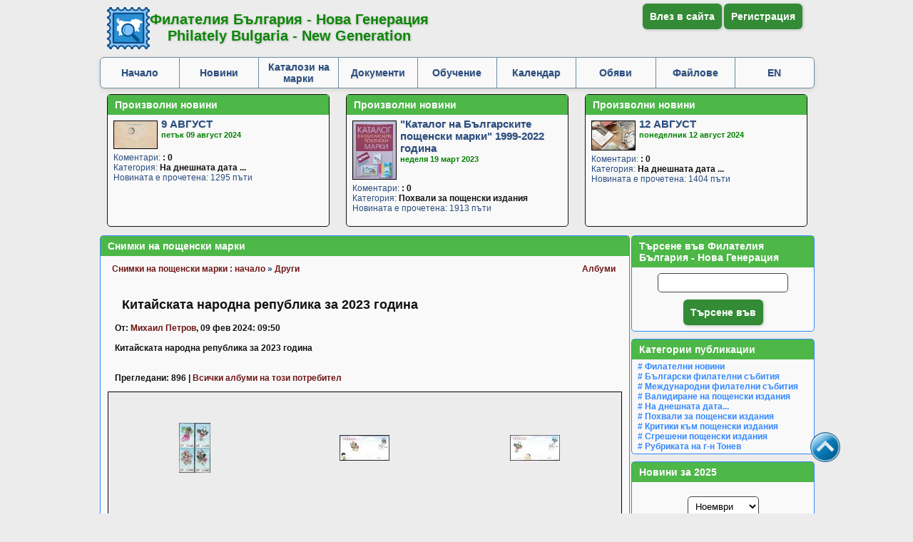

--- FILE ---
content_type: text/html; charset=utf-8
request_url: http://philatelybg.eu/e107_plugins/sgallery/gallery.php?view.35.1.1
body_size: 58667
content:
<!DOCTYPE html PUBLIC "-//W3C//DTD XHTML 1.1//EN" "http://www.w3.org/TR/xhtml11/DTD/xhtml11.dtd">
<html xmlns='http://www.w3.org/1999/xhtml' xml:lang="bg">
<head>
<meta http-equiv='content-type' content='text/html; charset=utf-8' />
<meta http-equiv='content-style-type' content='text/css' />
<meta http-equiv='content-language' content='bg' />
<title>Снимки на пощенски марки: Други: Китайската народна република за 2023 година - Филателия България - Нова Генерация</title>
<!-- *JS* -->
<script type='text/javascript' src='/e107_files/e107.js'></script>

        <script type='text/javascript'>
        <!--
        //jump to page
        var jurlPost = '';
        function page_jump( jurl, pages, show_page, pmsg )
        {
          pmsg = pmsg + pages + ')';
        
          userPage = prompt( pmsg, show_page );
        
          if ( userPage > 0  )
          {
            if ( userPage < 1 )     {    userPage = 1;  }
            if ( userPage > pages ) { userPage = pages; }
            if ( userPage == show_page )    {     return false;    }
        
            window.location = jurl + userPage + jurlPost;
          }
        }
        // -->
        </script>
    <!-- *CSS* -->
<!-- Theme css -->
<link rel='stylesheet' href='/e107_themes/Headline/style1.css' type='text/css' media='all' />
<link rel='stylesheet' href='/e107_files/e107.css' type='text/css' />
<!-- *META* -->
<!-- log meta -->
<script type='text/javascript'>
			//<![CDATA[
function rstr2b64(input)
{
	var b64pad  = "="; /* base-64 pad character. "=" for strict RFC compliance   */
	var tab = "ABCDEFGHIJKLMNOPQRSTUVWXYZabcdefghijklmnopqrstuvwxyz0123456789+/";
	var output = "";
	var len = input.length;
	for(var i = 0; i < len; i += 3)
	{
		var triplet = (input.charCodeAt(i) << 16)
                | (i + 1 < len ? input.charCodeAt(i+1) << 8 : 0)
                | (i + 2 < len ? input.charCodeAt(i+2)      : 0);
		for(var j = 0; j < 4; j++)
		{
			if(i * 8 + j * 6 > input.length * 8) output += b64pad;
			else output += tab.charAt((triplet >>> 6*(3-j)) & 0x3F);
		}
	}
	return output;
}
var logString = 'referer=' + ref + '&colour=' + colord + '&eself=' + eself + '&res=' + res + '';
logString = rstr2b64(logString);
document.write('<link rel="stylesheet" type="text/css" href="/e107_plugins/log/log.php?lv='+logString + '">' );
//]]>
</script>
<!-- mobile meta -->
<!-- news_tools meta -->
<link rel='stylesheet' href='../../e107_plugins/news_tools/style/news_tools.css' type='text/css' media='screen' />
<script type='text/javascript' src='../../e107_plugins/news_tools/lib/ZeroClipboard.js'></script>
<script type='text/javascript' src='https://apis.google.com/js/plusone.js'>
{lang: 'bg'}
</script>
<!-- pagestat meta -->
<!-- rss_menu meta -->
<link rel='alternate' type='application/rss+xml' title='Филателия България - Нова Генерация Comments' href='http://philatelybg.eu/e107_plugins/rss_menu/rss.php?comments.2' />
<link rel='alternate' type='application/rss+xml' title='Филателия България - Нова Генерация Downloads' href='http://philatelybg.eu/e107_plugins/rss_menu/rss.php?download.2' />
<link rel='alternate' type='application/rss+xml' title='Филателия България - Нова Генерация News' href='http://philatelybg.eu/e107_plugins/rss_menu/rss.php?news.2' />


<!-- sgallery meta -->
<script type='text/javascript'>
<!--

	function sgalSmartOpen(url, lvforce, lbel) {
		if(typeof Lightbox != 'undefined' && !lbforce) { //Deprecated
		
            if(lbel) { myLightbox.start(lbel); return 1; }
            return false;
            
  
		}  else if(typeof Shadowbox != 'undefined') {
		
            if(lvforce) {
            	lbel = $(lbel); 
  				Shadowbox.open({
  						content: lbel.href, 
  						title: lbel.title,
  						player: 'img'
  				});
            }
			return false;
			
		} else if(typeof Lightview != 'undefined') { //Deprecated
		
            if(lvforce) {
            	lbel = $(lbel);
  				Lightview.show({
  						href: lbel.href, 
  						title: lbel.title,
  						options: {
  							autosize: true
  						}
  				});
            }
			return false;
		}  else {
		
			pwindow = window.open(url,'preview', 'resizable=yes,width=600,height=400,menubar=no,toolbar=no');
			pwindow.focus();
			return false;
		}
	}
	//-->
</script>

<!-- Core Meta Tags -->
<meta name="description" content="Филателия България - Нова Генерация. Всичко за Филателията в България, както хубави, така и лоши неща. Филателия Благоевград, Филателия Бургас, Филателия Варна, Филателия Велико Търново, Филателия Видин, Филателия Враца, Филателия Габрово, Филателия Добрич, Филателия Кърджали, Филателия Кюстендил, Филателия Ловеч, Филателия Монтана, Филателия Пазарджик, Филателия Перник, Филателия Плевен, Филателия Пловдив, Филателия Разград, Филателия Русе, Филателия Силистра, Филателия Сливен, Филателия Смолян, Филателия София, Филателия Стара Загора, Филателия Търговище, Филателия Хасково, Филателия Шумен, Филателия Ямбол." />
<meta name="keywords" content="Филателия, Филателия България, Филателия Благоевград, Филателия Бургас, Филателия Варна, Филателия Велико Търново, Филателия Видин, Филателия Враца, Филателия Габрово, Филателия Добрич, Филателия Кърджали, Филателия Кюстендил, Филателия Ловеч, Филателия Монтана, Филателия Пазарджик, Филателия Перник, Филателия Плевен, Филателия Пловдив, Филателия Разград, Филателия Русе, Филателия Силистра, Филателия Сливен, Филателия Смолян, Филателия София, Филателия Стара Загора, Филателия Търговище, Филателия Хасково, Филателия Шумен, Филателия Ямбол, филателни магазини, филателни гишета, Българска Филателия и нумизматика, БФН, Филателни магазини, Филателна история, марки, пощенски марки, пощенски картички, картички, пликове, пощенски пликове, макси карти, пощенски марки 2022, пощенски марки 2023, пощенски марки България, каталог марки 2022, каталог марки 2023" />
<script async src="https://pagead2.googlesyndication.com/pagead/js/adsbygoogle.js?client=ca-pub-2348679849357363" crossorigin="anonymous"></script>

<script src="https://pagead2.googlesyndication.com/pagead/js/adsbygoogle.js?client=ca-pub-2348679849357363" crossorigin="anonymous"></script>

<script async src="https://pagead2.googlesyndication.com/pagead/js/adsbygoogle.js?client=ca-pub-2348679849357363"
     crossorigin="anonymous"></script>

<!-- Google tag (gtag.js) -->
<script async src="https://www.googletagmanager.com/gtag/js?id=G-CS0293CK1X"></script>
<script>
  window.dataLayer = window.dataLayer || [];
  function gtag(){dataLayer.push(arguments);}
  gtag('js', new Date());
  gtag('config', 'G-CS0293CK1X');
</script>

<script>
function myFunction(){
  // Declare variables 
  var input, filter, table, tr, td, i;
  input = document.getElementById("myInput");
  filter = input.value.toUpperCase();
  table = document.getElementById("myTable");
  tr = table.getElementsByTagName("tr");
 // Loop through all table rows, and hide those who do not match the search query
  for (i = 0; i < tr.length; i++) {
    td = tr[i].getElementsByTagName("td") ; 
    for(j=0 ; j<td.length ; j++)
    {
      var tdata = td[j] ;
      if (tdata) {
        if (tdata.innerHTML.toUpperCase().indexOf(filter) > -1) {
          tr[i].style.display = "";
          break ; 
        } else {
          tr[i].style.display = "none";
        }
      } 
    }
  }
}
</script>



  <link rel="stylesheet" href="/styleheader.css">
<meta property="og:image" content="http://philatelybg.eu/e107_images/newspost_images/kraiovanenkospechat.jpg" />
<link rel='icon' href='http://philatelybg.eu/favicon.ico' type='image/x-icon' />
<link rel='shortcut icon' href='http://philatelybg.eu/favicon.ico' type='image/xicon' />

<!-- *THEME HEAD* -->

	     <!--[if lt IE 7]>
         <link rel='stylesheet' type='text/css' href='../../e107_themes/Headline/ie6.css' />
         <![endif]-->

		 <!--[if lt IE 8]>

		 <![endif]-->
	 
<!-- *PRELOAD* -->
</head>
<body onload="externalLinks(); ">
	 <div id='wrap'>

	 <div id='xlogin-appear' style='display:none;'>
	     <div id='xlogin-bg'>
	     </div>

	         <div id='xlogin-box'>
			     <div id='xlogin-input'>
		     	     <form method='post' action='/e107_plugins/sgallery/gallery.php'>
				         <fieldset>
						     <div class='xlogin-fields'>
							     <h4>Влез в сайта</h4>
							 </div>
                             <div class='xlogin-fields'>
							     <input class='tbox' type='text' name='username' size='15' value='Потребителско име' maxlength='20' onclick="this.value=''" />
							 </div>
                             <div class='xlogin-fields'>
							     <input class='tbox' type='password' name='userpass' size='15' value='Парола' maxlength='20' onclick="this.value=''"/>
                                 <input type='hidden' name='autologin' value='1' />
							 </div>
                             <div class='xlogin-fields'>
							     <input class='buttong' type='submit' name='userlogin' value='Вход' />
							 </div>
							 <div class='xlogin-fields'>
							     <input type='hidden' name='autologin' value='1' />
								 <input type='checkbox' name='autologin' value='1' checked='checked'/>
								 Публикувано на : 
							 </div>
							 <div class='xlogin-fields fpw'>
							     <a href='../../fpw.php'>Забравена парола?</a>
							 </div>
							 <div id='xlogin-close' onclick="$('xlogin-appear').hide();">
			                     <img src='../../e107_themes/Headline/images/close.jpg' alt='Close' style='width:32px;height:32px;' />
		                     </div>
		                 </fieldset>
			         </form>
				 
				 </div>
		     </div>
	     
	 </div>
	 
	 <div id='xlogin'>
         <a class='buttonp' href='../../login.php' onclick="$('xlogin-appear').toggle(); return false;">Влез в сайта</a>
         <a class='buttong' href='../../signup.php'>Регистрация</a>
	 </div>
	 
	<div class='site-header'>		<a href='http://philatelybg.eu/'><img src='logo.png' alt='Лого Филателия Бългагия - Нова Генерация' class='logo'></a> 		<h1><center>Филателия България - Нова Генерация<br>Philately Bulgaria - New Generation</center></h1>	</div>			<nav class='menu'>			<a href='http://philatelybg.eu/'>Начало</a>			<a href='http://philatelybg.eu/news.php'>Новини</a>			<a href='http://philatelybg.eu/catbgst.php'>Каталози на марки</a>			<a href='http://philatelybg.eu/page.php?12'>Документи</a>			<a href='http://philatelybg.eu/page.php?41'>Обучение</a>			<a href='http://philatelybg.eu/e107_plugins/calendar_menu/calendar.php'>Календар</a>			<a href='http://philatelybg.eu/e107_plugins/e_classifieds/classifieds.php'>Обяви</a>			<a href='http://philatelybg.eu/download.php?list.1'>Файлове</a>			<a href='http://philatelybg.eu/en/'>EN</a>		</nav>				 <div id='topnavigation1'></div>		 <div id='infobar'>		 	<div class='footcolumn'>			     
				     <div class='menubox-ft'>
						 <h3>Произволни новини</h3>
						 <div class='mcontent'>
						     <table style='width:100%' cellpadding='0' cellspacing='0'><tr>
<td class='othernews_cell' style='padding:0px;vertical-align:top ; width:100%;'>
         <div class='othernews'><a href='/news.php?item.72.10'><img style='max-width: 60px; border: 1px solid black; float: left; margin-right: 5px; margin-top: 5px; margin-bottom: 5px;' class='othernews_image' src='/e107_images/newspost_images/thumb_421_002.jpg' alt='' style='border:0px' /></a>		     <h2><a class='othernews_titlelink' style='' href='/news.php?extend.72.10' title="9 АВГУСТ" >9 АВГУСТ</a></h2>			 <div class='OTdate'>			     петък 09 август 2024			 </div>			 <div class='OTclear'>			     Коментари: <b><span class='left'> <a href='/comment.php?comment.news.72'>: 0</a></span></b> </br>			     Категория: <a class='othernews_category' style='' href='/news.php?cat.10'>На днешната дата ...</a>			     

<div class='fborder' style='clear:both;'>


	
		<div class='nt_float_blocks'>
			 Новината е прочетена: 1295 пъти<br>
		</div>
	

	

	
	
	<div style='clear:both'></div>

	

	

	
	
		
	
	
	
	<div style='clear:both'></div>


</div>
<div class='fb-comments' data-href='http://philatelybg.eu/news.php?item.72' data-width='620' data-colorscheme='light' data-numposts='5'></div>
			 </div>         </div>	
</td>
</tr></table>
					     </div>
					 </div>
				 			     			 </div>			 <div class='footcolumn'>
				     <div class='menubox-ft'>
						 <h3>Произволни новини</h3>
						 <div class='mcontent'>
						     <table style='width:100%' cellpadding='0' cellspacing='0'><tr>
<td style='padding:0px;vertical-align:top ; width:100%;'>
         <div class='othernews'><a href='/news.php?item.3.3'><img style='max-width: 60px; border: 1px solid black; float: left; margin-right: 5px; margin-top: 5px; margin-bottom: 5px;' class='othernews2_image' src='/e107_images/newspost_images/thumb_feppa.jpg' alt='' style='border:0px' /></a>		     <h2><a class='othernews2_titlelink' style='' href='/news.php?extend.3.3' title="&quot;Каталог на Българските пощенски марки&quot; 1999-2022 година" >&quot;Каталог на Българските пощенски марки&quot; 1999-2022 година</a></h2>			 <div class='OTdate'>			     неделя 19 март 2023			 </div> 			 <div class='OTclear'>				Коментари: <b><span class='left'> <a href='/comment.php?comment.news.3'>: 0</a></span></b> </br>				Категория: <a class='othernews2_category' style='' href='/news.php?cat.3'>Похвали за пощенски издания</a>				

<div class='fborder' style='clear:both;'>


	
		<div class='nt_float_blocks'>
			 Новината е прочетена: 1913 пъти<br>
		</div>
	

	

	
	
	<div style='clear:both'></div>

	

	

	
	
		
	
	
	
	<div style='clear:both'></div>


</div>
<div class='fb-comments' data-href='http://philatelybg.eu/news.php?item.3' data-width='620' data-colorscheme='light' data-numposts='5'></div>
			 </div>         </div>	
</td>
</tr></table>
					     </div>
					 </div>
				 			     			 </div>			 <div class='footcolumn2'>			     
				     <div class='menubox-ft2'>
						 <h3>Произволни новини</h3>
						 <div class='mcontent'>
						     <table style='width:100%' cellpadding='0' cellspacing='0'><tr>
<td style='padding:0px;vertical-align:top ; width:100%;'>
         <div class='othernews'><a href='/news.php?item.75.10'><img style='max-width: 60px; border: 1px solid black; float: left; margin-right: 5px; margin-top: 5px; margin-bottom: 5px;' class='othernews4_image' src='/e107_images/newspost_images/thumb_stamp-appraisal.jpg' alt='' style='border:0px' /></a>		     <h2><a class='othernews4_titlelink' style='' href='/news.php?extend.75.10' title="12 АВГУСТ" >12 АВГУСТ</a></h2>			 <div class='OTdate'>			     понеделник 12 август 2024			 </div> 			 <div class='OTclear'>			     Коментари: <b><span class='left'> <a href='/comment.php?comment.news.75'>: 0</a></span></b> </br>			     Категория: <a class='othernews4_category' style='' href='/news.php?cat.10'>На днешната дата ...</a>			     

<div class='fborder' style='clear:both;'>


	
		<div class='nt_float_blocks'>
			 Новината е прочетена: 1404 пъти<br>
		</div>
	

	

	
	
	<div style='clear:both'></div>

	

	

	
	
		
	
	
	
	<div style='clear:both'></div>


</div>
<div class='fb-comments' data-href='http://philatelybg.eu/news.php?item.75' data-width='620' data-colorscheme='light' data-numposts='5'></div>
			 </div>         </div>	
</td>
</tr></table>
					     </div>
					 </div>
				 			     			 </div>		</div>		 <div id='content'>		     <div id='columnA'>			     				 			     				 		  
				     <div class='menubox-pk'>
						 <h3>Снимки на пощенски марки</h3>
						 <div class='mcontent'>
						     <div id='sgallery'>    <div style='text-align:center; margin 0px auto;'>    <table class='fborder' style='width:100%'>    <tr>   		<td class='fcaption' style='text-align:left; width: 100%'>			<div style='float: right'><!-- --><a href='/e107_plugins/sgallery/gallery.php?ulist.0.1'>Албуми</a>&nbsp;</div>			<a href='../../e107_plugins/sgallery/gallery.php'>Снимки на пощенски марки : начало</a> &raquo; <a href='/e107_plugins/sgallery/gallery.php?list.4.1'>Други</a>		</td>    </tr>    <tr>        <td class='forumheader' style='text-align:left; width: 100%'>            <h2>Китайската народна република за 2023 година</h2>            <strong>От</strong>:&nbsp;<a href='http://philatelybg.eu/user.php?id.1'>Михаил Петров</a>,&nbsp;09 фев 2024: 09:50<br />            <br /><div>Китайската народна република за 2023 година</div><br /><br />                        Прегледани: 896&nbsp;|&nbsp;<a href='/e107_plugins/sgallery/gallery.php?ulist.1.1'>Всички албуми на този потребител</a>        </td>    </tr>    <tr>        <td class='forumheader3' style='text-align: center; width: 100%; padding: 0px'>        <!-- ALBUM BODY TABLE -->         <table cellspacing='3' cellpadding='0' style='width: 100%; border: 0px none'>    
        <tr>
        
        <td class="forumheader2" style="text-align: center; width: 33%; height: 120px; border: 0px none">		     <!-- IMG TABLE -->		<a href='/e107_plugins/sgallery/pics/oi6d1h1utdco/s-l1600 (25).jpg' class='lightwindow page-options' rel='gallery_35' onclick="sgalSmartOpen('/e107_plugins/sgallery/showpic.php?src=../pics/oi6d1h1utdco/s-l1600 (25).jpg+hash=206470dc6f074207bb80cba25bda9995+title=Други_-_Китайската_народна_република_за_2023_година'); return false;" title='Други - Китайската народна република за 2023 година'><img src='/e107_plugins/sgallery/includes/sgal_thumb.php?src=../pics/oi6d1h1utdco/s-l1600 (25).jpg+q=80+wp=60+wl=70+hp=70+hl=60+iar=0+bg=FFFFFF+f=jpeg+hash=f9ba9cc5497e2045627c01a7574a0927' alt='Други - Китайската народна република за 2023 година' style='border: 0px none; vertical-align: middle;' /></a>    <!-- IMG TABLE -->    			</td>        <td class="forumheader2" style="text-align: center; width: 33%; height: 120px; border: 0px none">		     <!-- IMG TABLE -->		<a href='/e107_plugins/sgallery/pics/oi6d1h1utdco/s-l960 (13).jpg' class='lightwindow page-options' rel='gallery_35' onclick="sgalSmartOpen('/e107_plugins/sgallery/showpic.php?src=../pics/oi6d1h1utdco/s-l960 (13).jpg+hash=660e884b6bf1db97d0b593f3220632b8+title=Други_-_Китайската_народна_република_за_2023_година'); return false;" title='Други - Китайската народна република за 2023 година'><img src='/e107_plugins/sgallery/includes/sgal_thumb.php?src=../pics/oi6d1h1utdco/s-l960 (13).jpg+q=80+wp=60+wl=70+hp=70+hl=60+iar=0+bg=FFFFFF+f=jpeg+hash=22eca9a41aca8c60c064bd6bed3de37a' alt='Други - Китайската народна република за 2023 година' style='border: 0px none; vertical-align: middle;' /></a>    <!-- IMG TABLE -->    			</td>        <td class="forumheader2" style="text-align: center; width: 33%; height: 120px; border: 0px none">		     <!-- IMG TABLE -->		<a href='/e107_plugins/sgallery/pics/oi6d1h1utdco/s-l960 (12).jpg' class='lightwindow page-options' rel='gallery_35' onclick="sgalSmartOpen('/e107_plugins/sgallery/showpic.php?src=../pics/oi6d1h1utdco/s-l960 (12).jpg+hash=642b9b1e10c63d4a927759201d121f68+title=Други_-_Китайската_народна_република_за_2023_година'); return false;" title='Други - Китайската народна република за 2023 година'><img src='/e107_plugins/sgallery/includes/sgal_thumb.php?src=../pics/oi6d1h1utdco/s-l960 (12).jpg+q=80+wp=60+wl=70+hp=70+hl=60+iar=0+bg=FFFFFF+f=jpeg+hash=092affae1e7dc2403f71291568e2e74c' alt='Други - Китайската народна република за 2023 година' style='border: 0px none; vertical-align: middle;' /></a>    <!-- IMG TABLE -->    			</td>    
        </tr>
        
    
        <tr>
        
        <td class="forumheader2" style="text-align: center; width: 33%; height: 120px; border: 0px none">		     <!-- IMG TABLE -->		<a href='/e107_plugins/sgallery/pics/oi6d1h1utdco/s-l960 (11).jpg' class='lightwindow page-options' rel='gallery_35' onclick="sgalSmartOpen('/e107_plugins/sgallery/showpic.php?src=../pics/oi6d1h1utdco/s-l960 (11).jpg+hash=8926a14af67f001707aa836b53963da2+title=Други_-_Китайската_народна_република_за_2023_година'); return false;" title='Други - Китайската народна република за 2023 година'><img src='/e107_plugins/sgallery/includes/sgal_thumb.php?src=../pics/oi6d1h1utdco/s-l960 (11).jpg+q=80+wp=60+wl=70+hp=70+hl=60+iar=0+bg=FFFFFF+f=jpeg+hash=5c4914859aa4224f073964a0a21b884b' alt='Други - Китайската народна република за 2023 година' style='border: 0px none; vertical-align: middle;' /></a>    <!-- IMG TABLE -->    			</td>        <td class="forumheader2" style="text-align: center; width: 33%; height: 120px; border: 0px none">		     <!-- IMG TABLE -->		<a href='/e107_plugins/sgallery/pics/oi6d1h1utdco/s-l960 (10).jpg' class='lightwindow page-options' rel='gallery_35' onclick="sgalSmartOpen('/e107_plugins/sgallery/showpic.php?src=../pics/oi6d1h1utdco/s-l960 (10).jpg+hash=7b50f2fb15eb02c93398045016db0e39+title=Други_-_Китайската_народна_република_за_2023_година'); return false;" title='Други - Китайската народна република за 2023 година'><img src='/e107_plugins/sgallery/includes/sgal_thumb.php?src=../pics/oi6d1h1utdco/s-l960 (10).jpg+q=80+wp=60+wl=70+hp=70+hl=60+iar=0+bg=FFFFFF+f=jpeg+hash=def93ff3a42a9cc234763dfbe70509ce' alt='Други - Китайската народна република за 2023 година' style='border: 0px none; vertical-align: middle;' /></a>    <!-- IMG TABLE -->    			</td>        <td class="forumheader2" style="text-align: center; width: 33%; height: 120px; border: 0px none">		     <!-- IMG TABLE -->		<a href='/e107_plugins/sgallery/pics/oi6d1h1utdco/s-l1600 (24).jpg' class='lightwindow page-options' rel='gallery_35' onclick="sgalSmartOpen('/e107_plugins/sgallery/showpic.php?src=../pics/oi6d1h1utdco/s-l1600 (24).jpg+hash=5e1286b198fb4f600fd6c9f6726e9f3a+title=Други_-_Китайската_народна_република_за_2023_година'); return false;" title='Други - Китайската народна република за 2023 година'><img src='/e107_plugins/sgallery/includes/sgal_thumb.php?src=../pics/oi6d1h1utdco/s-l1600 (24).jpg+q=80+wp=60+wl=70+hp=70+hl=60+iar=0+bg=FFFFFF+f=jpeg+hash=2cfd1df9ccac9fac462e3188fab11c84' alt='Други - Китайската народна република за 2023 година' style='border: 0px none; vertical-align: middle;' /></a>    <!-- IMG TABLE -->    			</td>    
        </tr>
        
    
        <tr>
        
        <td class="forumheader2" style="text-align: center; width: 33%; height: 120px; border: 0px none">		     <!-- IMG TABLE -->		<a href='/e107_plugins/sgallery/pics/oi6d1h1utdco/s-l960 (9).jpg' class='lightwindow page-options' rel='gallery_35' onclick="sgalSmartOpen('/e107_plugins/sgallery/showpic.php?src=../pics/oi6d1h1utdco/s-l960 (9).jpg+hash=7cc13e36a09bbfcb0a7962cd47e268b2+title=Други_-_Китайската_народна_република_за_2023_година'); return false;" title='Други - Китайската народна република за 2023 година'><img src='/e107_plugins/sgallery/includes/sgal_thumb.php?src=../pics/oi6d1h1utdco/s-l960 (9).jpg+q=80+wp=60+wl=70+hp=70+hl=60+iar=0+bg=FFFFFF+f=jpeg+hash=1577ca22655f90114628ef7d660841b5' alt='Други - Китайската народна република за 2023 година' style='border: 0px none; vertical-align: middle;' /></a>    <!-- IMG TABLE -->    			</td>        <td class="forumheader2" style="text-align: center; width: 33%; height: 120px; border: 0px none">		     <!-- IMG TABLE -->		<a href='/e107_plugins/sgallery/pics/oi6d1h1utdco/s-l960 (8).jpg' class='lightwindow page-options' rel='gallery_35' onclick="sgalSmartOpen('/e107_plugins/sgallery/showpic.php?src=../pics/oi6d1h1utdco/s-l960 (8).jpg+hash=6061c36f863d2dc5307137faf158eddc+title=Други_-_Китайската_народна_република_за_2023_година'); return false;" title='Други - Китайската народна република за 2023 година'><img src='/e107_plugins/sgallery/includes/sgal_thumb.php?src=../pics/oi6d1h1utdco/s-l960 (8).jpg+q=80+wp=60+wl=70+hp=70+hl=60+iar=0+bg=FFFFFF+f=jpeg+hash=987982f376ce0e956c27d3cbe6d0d519' alt='Други - Китайската народна република за 2023 година' style='border: 0px none; vertical-align: middle;' /></a>    <!-- IMG TABLE -->    			</td>        <td class="forumheader2" style="text-align: center; width: 33%; height: 120px; border: 0px none">		     <!-- IMG TABLE -->		<a href='/e107_plugins/sgallery/pics/oi6d1h1utdco/s-l960 (7).jpg' class='lightwindow page-options' rel='gallery_35' onclick="sgalSmartOpen('/e107_plugins/sgallery/showpic.php?src=../pics/oi6d1h1utdco/s-l960 (7).jpg+hash=e46e96174716b2118885bfe38dbd73f8+title=Други_-_Китайската_народна_република_за_2023_година'); return false;" title='Други - Китайската народна република за 2023 година'><img src='/e107_plugins/sgallery/includes/sgal_thumb.php?src=../pics/oi6d1h1utdco/s-l960 (7).jpg+q=80+wp=60+wl=70+hp=70+hl=60+iar=0+bg=FFFFFF+f=jpeg+hash=305db7abfb7813ac24b9654d31f5c2af' alt='Други - Китайската народна република за 2023 година' style='border: 0px none; vertical-align: middle;' /></a>    <!-- IMG TABLE -->    			</td>    
        </tr>
        
    
        <tr>
        
        <td class="forumheader2" style="text-align: center; width: 33%; height: 120px; border: 0px none">		     <!-- IMG TABLE -->		<a href='/e107_plugins/sgallery/pics/oi6d1h1utdco/s-l1600 (23).jpg' class='lightwindow page-options' rel='gallery_35' onclick="sgalSmartOpen('/e107_plugins/sgallery/showpic.php?src=../pics/oi6d1h1utdco/s-l1600 (23).jpg+hash=b02a979517db35071f01af58c80ec6cd+title=Други_-_Китайската_народна_република_за_2023_година'); return false;" title='Други - Китайската народна република за 2023 година'><img src='/e107_plugins/sgallery/includes/sgal_thumb.php?src=../pics/oi6d1h1utdco/s-l1600 (23).jpg+q=80+wp=60+wl=70+hp=70+hl=60+iar=0+bg=FFFFFF+f=jpeg+hash=82db15cd2382b9689510b4b11f03ecc6' alt='Други - Китайската народна република за 2023 година' style='border: 0px none; vertical-align: middle;' /></a>    <!-- IMG TABLE -->    			</td>        <td class="forumheader2" style="text-align: center; width: 33%; height: 120px; border: 0px none">		     <!-- IMG TABLE -->		<a href='/e107_plugins/sgallery/pics/oi6d1h1utdco/s-l1600 (22).jpg' class='lightwindow page-options' rel='gallery_35' onclick="sgalSmartOpen('/e107_plugins/sgallery/showpic.php?src=../pics/oi6d1h1utdco/s-l1600 (22).jpg+hash=1bcbd1fcec08c19575769294e540f4c8+title=Други_-_Китайската_народна_република_за_2023_година'); return false;" title='Други - Китайската народна република за 2023 година'><img src='/e107_plugins/sgallery/includes/sgal_thumb.php?src=../pics/oi6d1h1utdco/s-l1600 (22).jpg+q=80+wp=60+wl=70+hp=70+hl=60+iar=0+bg=FFFFFF+f=jpeg+hash=14bac525f58027671bb7203c035d22e6' alt='Други - Китайската народна република за 2023 година' style='border: 0px none; vertical-align: middle;' /></a>    <!-- IMG TABLE -->    			</td>        <td class="forumheader2" style="text-align: center; width: 33%; height: 120px; border: 0px none">		     <!-- IMG TABLE -->		<a href='/e107_plugins/sgallery/pics/oi6d1h1utdco/s-l1600 (20).jpg' class='lightwindow page-options' rel='gallery_35' onclick="sgalSmartOpen('/e107_plugins/sgallery/showpic.php?src=../pics/oi6d1h1utdco/s-l1600 (20).jpg+hash=0945243b10b447f15839cad9607bbf89+title=Други_-_Китайската_народна_република_за_2023_година'); return false;" title='Други - Китайската народна република за 2023 година'><img src='/e107_plugins/sgallery/includes/sgal_thumb.php?src=../pics/oi6d1h1utdco/s-l1600 (20).jpg+q=80+wp=60+wl=70+hp=70+hl=60+iar=0+bg=FFFFFF+f=jpeg+hash=5996536d2c27f6a03b93a7f239260441' alt='Други - Китайската народна република за 2023 година' style='border: 0px none; vertical-align: middle;' /></a>    <!-- IMG TABLE -->    			</td>    
        </tr>
        
    
        <tr>
        
        <td class="forumheader2" style="text-align: center; width: 33%; height: 120px; border: 0px none">		     <!-- IMG TABLE -->		<a href='/e107_plugins/sgallery/pics/oi6d1h1utdco/mmki.jpg' class='lightwindow page-options' rel='gallery_35' onclick="sgalSmartOpen('/e107_plugins/sgallery/showpic.php?src=../pics/oi6d1h1utdco/mmki.jpg+hash=91d1f07e81632a322c99ab20bace0b6d+title=Други_-_Китайската_народна_република_за_2023_година'); return false;" title='Други - Китайската народна република за 2023 година'><img src='/e107_plugins/sgallery/includes/sgal_thumb.php?src=../pics/oi6d1h1utdco/mmki.jpg+q=80+wp=60+wl=70+hp=70+hl=60+iar=0+bg=FFFFFF+f=jpeg+hash=7ecdc436730ed0364fcea0ecb945398d' alt='Други - Китайската народна република за 2023 година' style='border: 0px none; vertical-align: middle;' /></a>    <!-- IMG TABLE -->    			</td>        <td class="forumheader2" style="text-align: center; width: 33%; height: 120px; border: 0px none">		     <!-- IMG TABLE -->		<a href='/e107_plugins/sgallery/pics/oi6d1h1utdco/s-l1600 (18).jpg' class='lightwindow page-options' rel='gallery_35' onclick="sgalSmartOpen('/e107_plugins/sgallery/showpic.php?src=../pics/oi6d1h1utdco/s-l1600 (18).jpg+hash=af7528c4c9143f35ad055d127f2b19d3+title=Други_-_Китайската_народна_република_за_2023_година'); return false;" title='Други - Китайската народна република за 2023 година'><img src='/e107_plugins/sgallery/includes/sgal_thumb.php?src=../pics/oi6d1h1utdco/s-l1600 (18).jpg+q=80+wp=60+wl=70+hp=70+hl=60+iar=0+bg=FFFFFF+f=jpeg+hash=e8b7489dedf5a8c3f1ba6765e99805e3' alt='Други - Китайската народна република за 2023 година' style='border: 0px none; vertical-align: middle;' /></a>    <!-- IMG TABLE -->    			</td>        <td class="forumheader2" style="text-align: center; width: 33%; height: 120px; border: 0px none">		     <!-- IMG TABLE -->		<a href='/e107_plugins/sgallery/pics/oi6d1h1utdco/s-l960 (6).jpg' class='lightwindow page-options' rel='gallery_35' onclick="sgalSmartOpen('/e107_plugins/sgallery/showpic.php?src=../pics/oi6d1h1utdco/s-l960 (6).jpg+hash=3d1bd0dd1bea4c8a51aae657cf339e9b+title=Други_-_Китайската_народна_република_за_2023_година'); return false;" title='Други - Китайската народна република за 2023 година'><img src='/e107_plugins/sgallery/includes/sgal_thumb.php?src=../pics/oi6d1h1utdco/s-l960 (6).jpg+q=80+wp=60+wl=70+hp=70+hl=60+iar=0+bg=FFFFFF+f=jpeg+hash=c8e7dfa8eab018fddbcb5b95cb5b11e6' alt='Други - Китайската народна република за 2023 година' style='border: 0px none; vertical-align: middle;' /></a>    <!-- IMG TABLE -->    			</td>    
        </tr>
        
    
        <tr>
        
        <td class="forumheader2" style="text-align: center; width: 33%; height: 120px; border: 0px none">		     <!-- IMG TABLE -->		<a href='/e107_plugins/sgallery/pics/oi6d1h1utdco/s-l1600 (17).jpg' class='lightwindow page-options' rel='gallery_35' onclick="sgalSmartOpen('/e107_plugins/sgallery/showpic.php?src=../pics/oi6d1h1utdco/s-l1600 (17).jpg+hash=9a4adc5a913f187c0060c532ba21f10a+title=Други_-_Китайската_народна_република_за_2023_година'); return false;" title='Други - Китайската народна република за 2023 година'><img src='/e107_plugins/sgallery/includes/sgal_thumb.php?src=../pics/oi6d1h1utdco/s-l1600 (17).jpg+q=80+wp=60+wl=70+hp=70+hl=60+iar=0+bg=FFFFFF+f=jpeg+hash=e517aa64b6c8d1cb13db7045ba11864e' alt='Други - Китайската народна република за 2023 година' style='border: 0px none; vertical-align: middle;' /></a>    <!-- IMG TABLE -->    			</td>        <td class="forumheader2" style="text-align: center; width: 33%; height: 120px; border: 0px none">		     <!-- IMG TABLE -->		<a href='/e107_plugins/sgallery/pics/oi6d1h1utdco/s-l960 (5).jpg' class='lightwindow page-options' rel='gallery_35' onclick="sgalSmartOpen('/e107_plugins/sgallery/showpic.php?src=../pics/oi6d1h1utdco/s-l960 (5).jpg+hash=e653eb57a9b65d8ad557c9d16065aa70+title=Други_-_Китайската_народна_република_за_2023_година'); return false;" title='Други - Китайската народна република за 2023 година'><img src='/e107_plugins/sgallery/includes/sgal_thumb.php?src=../pics/oi6d1h1utdco/s-l960 (5).jpg+q=80+wp=60+wl=70+hp=70+hl=60+iar=0+bg=FFFFFF+f=jpeg+hash=b43a3719d1cbb8b6adadff0c2ec1a1c2' alt='Други - Китайската народна република за 2023 година' style='border: 0px none; vertical-align: middle;' /></a>    <!-- IMG TABLE -->    			</td>        <td class="forumheader2" style="text-align: center; width: 33%; height: 120px; border: 0px none">		     <!-- IMG TABLE -->		<a href='/e107_plugins/sgallery/pics/oi6d1h1utdco/s-l960 (4).jpg' class='lightwindow page-options' rel='gallery_35' onclick="sgalSmartOpen('/e107_plugins/sgallery/showpic.php?src=../pics/oi6d1h1utdco/s-l960 (4).jpg+hash=c4fc4574c3769e7354de9f07d0ca4139+title=Други_-_Китайската_народна_република_за_2023_година'); return false;" title='Други - Китайската народна република за 2023 година'><img src='/e107_plugins/sgallery/includes/sgal_thumb.php?src=../pics/oi6d1h1utdco/s-l960 (4).jpg+q=80+wp=60+wl=70+hp=70+hl=60+iar=0+bg=FFFFFF+f=jpeg+hash=932a33f8b9288f799980189987ad7616' alt='Други - Китайската народна република за 2023 година' style='border: 0px none; vertical-align: middle;' /></a>    <!-- IMG TABLE -->    			</td>    
        </tr>
        
    
        <tr>
        
        <td class="forumheader2" style="text-align: center; width: 33%; height: 120px; border: 0px none">		     <!-- IMG TABLE -->		<a href='/e107_plugins/sgallery/pics/oi6d1h1utdco/s-l960 (3).jpg' class='lightwindow page-options' rel='gallery_35' onclick="sgalSmartOpen('/e107_plugins/sgallery/showpic.php?src=../pics/oi6d1h1utdco/s-l960 (3).jpg+hash=c32ed6dc9b3d23fcda9cc7471586a32e+title=Други_-_Китайската_народна_република_за_2023_година'); return false;" title='Други - Китайската народна република за 2023 година'><img src='/e107_plugins/sgallery/includes/sgal_thumb.php?src=../pics/oi6d1h1utdco/s-l960 (3).jpg+q=80+wp=60+wl=70+hp=70+hl=60+iar=0+bg=FFFFFF+f=jpeg+hash=fee0a6a335f2581bd0190ea20c25819b' alt='Други - Китайската народна република за 2023 година' style='border: 0px none; vertical-align: middle;' /></a>    <!-- IMG TABLE -->    			</td>        <td class="forumheader2" style="text-align: center; width: 33%; height: 120px; border: 0px none">		     <!-- IMG TABLE -->		<a href='/e107_plugins/sgallery/pics/oi6d1h1utdco/s-l960 (2).jpg' class='lightwindow page-options' rel='gallery_35' onclick="sgalSmartOpen('/e107_plugins/sgallery/showpic.php?src=../pics/oi6d1h1utdco/s-l960 (2).jpg+hash=53a8cc54d5b04431131ed605dffcbee8+title=Други_-_Китайската_народна_република_за_2023_година'); return false;" title='Други - Китайската народна република за 2023 година'><img src='/e107_plugins/sgallery/includes/sgal_thumb.php?src=../pics/oi6d1h1utdco/s-l960 (2).jpg+q=80+wp=60+wl=70+hp=70+hl=60+iar=0+bg=FFFFFF+f=jpeg+hash=cb8ac44355fee755eac708e6df138c11' alt='Други - Китайската народна република за 2023 година' style='border: 0px none; vertical-align: middle;' /></a>    <!-- IMG TABLE -->    			</td>        <td class="forumheader2" style="text-align: center; width: 33%; height: 120px; border: 0px none">		     <!-- IMG TABLE -->		<a href='/e107_plugins/sgallery/pics/oi6d1h1utdco/s-l960 (1).jpg' class='lightwindow page-options' rel='gallery_35' onclick="sgalSmartOpen('/e107_plugins/sgallery/showpic.php?src=../pics/oi6d1h1utdco/s-l960 (1).jpg+hash=1736e4a6fb763061a4ccb20ebbe4b6e9+title=Други_-_Китайската_народна_република_за_2023_година'); return false;" title='Други - Китайската народна република за 2023 година'><img src='/e107_plugins/sgallery/includes/sgal_thumb.php?src=../pics/oi6d1h1utdco/s-l960 (1).jpg+q=80+wp=60+wl=70+hp=70+hl=60+iar=0+bg=FFFFFF+f=jpeg+hash=efa1c3dd78e3a0ba134e0a79e927e08c' alt='Други - Китайската народна република за 2023 година' style='border: 0px none; vertical-align: middle;' /></a>    <!-- IMG TABLE -->    			</td>    
        </tr>
        
    
        <tr>
        
        <td class="forumheader2" style="text-align: center; width: 33%; height: 120px; border: 0px none">		     <!-- IMG TABLE -->		<a href='/e107_plugins/sgallery/pics/oi6d1h1utdco/s-l960.jpg' class='lightwindow page-options' rel='gallery_35' onclick="sgalSmartOpen('/e107_plugins/sgallery/showpic.php?src=../pics/oi6d1h1utdco/s-l960.jpg+hash=e6c2e8bd7d60bb7135b89c84c8902d73+title=Други_-_Китайската_народна_република_за_2023_година'); return false;" title='Други - Китайската народна република за 2023 година'><img src='/e107_plugins/sgallery/includes/sgal_thumb.php?src=../pics/oi6d1h1utdco/s-l960.jpg+q=80+wp=60+wl=70+hp=70+hl=60+iar=0+bg=FFFFFF+f=jpeg+hash=342900e383cdc3cd50cda7fc66448c97' alt='Други - Китайската народна република за 2023 година' style='border: 0px none; vertical-align: middle;' /></a>    <!-- IMG TABLE -->    			</td>        <td class="forumheader2" style="text-align: center; width: 33%; height: 120px; border: 0px none">		     <!-- IMG TABLE -->		<a href='/e107_plugins/sgallery/pics/oi6d1h1utdco/s-l1600 (16).jpg' class='lightwindow page-options' rel='gallery_35' onclick="sgalSmartOpen('/e107_plugins/sgallery/showpic.php?src=../pics/oi6d1h1utdco/s-l1600 (16).jpg+hash=e5ff5cc8b4e2acd4eb57d6f9f5e1d362+title=Други_-_Китайската_народна_република_за_2023_година'); return false;" title='Други - Китайската народна република за 2023 година'><img src='/e107_plugins/sgallery/includes/sgal_thumb.php?src=../pics/oi6d1h1utdco/s-l1600 (16).jpg+q=80+wp=60+wl=70+hp=70+hl=60+iar=0+bg=FFFFFF+f=jpeg+hash=8c245ce4a88c68c401ab3332ef533921' alt='Други - Китайската народна република за 2023 година' style='border: 0px none; vertical-align: middle;' /></a>    <!-- IMG TABLE -->    			</td>        <td class="forumheader2" style="text-align: center; width: 33%; height: 120px; border: 0px none">		     <!-- IMG TABLE -->		<a href='/e107_plugins/sgallery/pics/oi6d1h1utdco/s-l1600 (15).jpg' class='lightwindow page-options' rel='gallery_35' onclick="sgalSmartOpen('/e107_plugins/sgallery/showpic.php?src=../pics/oi6d1h1utdco/s-l1600 (15).jpg+hash=774247b1ed8bb1cf758a3cc90ba946c6+title=Други_-_Китайската_народна_република_за_2023_година'); return false;" title='Други - Китайската народна република за 2023 година'><img src='/e107_plugins/sgallery/includes/sgal_thumb.php?src=../pics/oi6d1h1utdco/s-l1600 (15).jpg+q=80+wp=60+wl=70+hp=70+hl=60+iar=0+bg=FFFFFF+f=jpeg+hash=2f56f275912793912a6dfe4f1f01979b' alt='Други - Китайската народна република за 2023 година' style='border: 0px none; vertical-align: middle;' /></a>    <!-- IMG TABLE -->    			</td>    
        </tr>
        
    
	   </table>
	   <!-- ALBUM BODY TABLE END -->
	   </td>
	</tr>
    <tr>
        <td class='forumheader3' style='text-align:right; width: 100%;'><div style='float: left'><a href='/e107_plugins/sgallery/gallery.php?latest'>Последни снимки</a></div>Страница 1 от 1</td>
    </tr>
    <!-- ALBUM TABLE END -->
	</table>
	</div>
</div>
					     </div>
					 </div>
				 	             
				     <div class='menubox-gr'>
						 <h3>Последни коментари</h3>
						 <div class='mcontent'>
						     	<ol><li><a href='/comment.php?comment.news.104'> „Добрич Филекс 2025“: Юбилейна филателна изложба в чест на Южна Добруджа </a><br />	<span class='black'><em class='bold'>Публикувано от&nbsp;Сергей Магдичев </em><br />	Браво Мишо, отлично си отразил вълнуващото събитие <a href='/comment.php?comment.news.104'>[още  ...]</a></span></li></ol>	<ol><li><a href='/comment.php?comment.news.97'> Открити грешки в пощенско издание "За сигурност и сътрудничество в Европа - Мадрид 1980" </a><br />	<span class='black'><em class='bold'>Публикувано от&nbsp;Administrator</em><br />	Благодря за допълнението :)</span></li></ol>	<ol><li><a href='/comment.php?comment.news.97'> Открити грешки в пощенско издание "За сигурност и сътрудничество в Европа - Мадрид 1980" </a><br />	<span class='black'><em class='bold'>Публикувано от&nbsp;jkreddragon</em><br />	Допълвам с Прегледани 42 Броя от моя страна от същ <a href='/comment.php?comment.news.97'>[още  ...]</a></span></li></ol>
					     </div>
					 </div>
				 	             	         </div>			 <div id='columnB'>			     
				     <div class='menubox-bl'>
						 <h3>Търсене във Филателия България - Нова Генерация</h3>
						 <div class='mcontent'>
						     <div style='text-align:center'><form method='get' action='/search.php'>
	<div>
	<input class='tbox search' type='text' name='q' size='20' value='' maxlength='50' />
	<input type='hidden' name='r' value='0' /><input class='button search' type='submit' name='s' value='Търсене във' />
	</div>
	</form></div>
						 </div>
					 </div>
				 
				     <div class='menubox-bl'>
						 <h3>Категории публикации</h3>
						 <div class='mcontent'>
						     <div><a href="news.php?cat.4"><span style="font-size: 11;"># Филателни новини</span></a></div><div><a href="news.php?cat.7"><span style="font-size: 11;"># Български филателни събития</span></a></div><div><a href="news.php?cat.6"><span style="font-size: 11;"># Международни филателни събития</span></a></div><div><span style="font-size: 11;"><a href="news.php?cat.8"># Валидиране на пощенски издания</a></span></div><div><span style="font-size: 11;"><a href="news.php?cat.10"># На днешната дата...</a></span></div><div><span style="font-size: 11;"><a href="news.php?cat.3"># Похвали за пощенски издания</a></span></div><div><span style="font-size: 11;"><a href="news.php?cat.2"># Критики към пощенски издания</a></span></div><div><span style="font-size: 11;"><a href="news.php?cat.1"># Сгрешени пощенски издания</a></span></div><div><span style="font-size: 11;"><a href="news.php?cat.5"># Рубриката на г-н Тонев</a></span></div>
						 </div>
					 </div>
				 
				     <div class='menubox-bl'>
						 <h3>Новини за  2025</h3>
						 <div class='mcontent'>
						     <div style='text-align: center;'><table border='0' cellspacing='1'><tr><td><div class='forumheader' style='text-align: center; margin-bottom: 2px;'><select name='activate' onchange='urljump(this.options[selectedIndex].value)' class='tbox'><option value='/news.php?month.202501'>Януари</option><option value='/news.php?month.202502'>Февруари</option><option value='/news.php?month.202503'>Март</option><option value='/news.php?month.202505'>Май</option><option value='/news.php?month.202509'>Септември</option><option value='/news.php?month.202510'>Октомври</option><option value='/news.php?month.202511' selected='selected'>Ноември</option></select></div><div style='text-align:center'><table class='fborder'><tr><td class='forumheader' style='padding: 2px;'><span class='smalltext'>П</span></td><td class='forumheader' style='padding: 2px;'><span class='smalltext'>Вт</span></td><td class='forumheader' style='padding: 2px;'><span class='smalltext'>Ср</span></td><td class='forumheader' style='padding: 2px;'><span class='smalltext'>Ч</span></td><td class='forumheader' style='padding: 2px;'><span class='smalltext'>Пт</span></td><td class='forumheader' style='padding: 2px;'><span class='smalltext'>С</span></td><td class='forumheader' style='padding: 2px;'><span class='smalltext'>Н</span></td></tr><tr><td colspan='5'>&nbsp;</td><td class='forumheader3' style='padding: 2px;'><span class='smalltext'>1</span></td><td class='forumheader3' style='padding: 2px;'><span class='smalltext'>2</span></td></tr><tr><td class='forumheader3' style='padding: 2px;'><span class='smalltext'>3</span></td><td class='forumheader3' style='padding: 2px;'><span class='smalltext'>4</span></td><td class='forumheader3' style='padding: 2px;'><span class='smalltext'>5</span></td><td class='forumheader3' style='padding: 2px;'><span class='smalltext'>6</span></td><td class='forumheader3' style='padding: 2px;'><span class='smalltext'>7</span></td><td class='forumheader3' style='padding: 2px;'><span class='smalltext'>8</span></td><td class='forumheader3' style='padding: 2px;'><span class='smalltext'>9</span></td></tr><tr><td class='forumheader3' style='padding: 2px;'><span class='smalltext'>10</span></td><td class='forumheader3' style='padding: 2px;'><span class='smalltext'>11</span></td><td class='forumheader3' style='padding: 2px;'><span class='smalltext'>12</span></td><td class='forumheader3' style='padding: 2px;'><span class='smalltext'>13</span></td><td class='forumheader3' style='padding: 2px;'><span class='smalltext'>14</span></td><td class='forumheader3' style='padding: 2px;'><span class='smalltext'>15</span></td><td class='forumheader3' style='padding: 2px;'><span class='smalltext'>16</span></td></tr><tr><td class='forumheader3' style='padding: 2px;'><span class='smalltext'>17</span></td><td class='forumheader3' style='padding: 2px;'><span class='smalltext'>18</span></td><td class='forumheader3' style='padding: 2px;'><span class='smalltext'>19</span></td><td class='forumheader3' style='padding: 2px;'><span class='smalltext'>20</span></td><td class='forumheader3' style='padding: 2px;'><span class='smalltext'>21</span></td><td class='forumheader3' style='padding: 2px;'><span class='smalltext'>22</span></td><td class='forumheader3' style='padding: 2px;'><span class='smalltext'>23</span></td></tr><tr><td class='forumheader3' style='padding: 2px;'><span class='smalltext'>24</span></td><td class='forumheader3' style='padding: 2px;'><span class='smalltext'>25</span></td><td class='forumheader3' style='padding: 2px;'><span class='smalltext'>26</span></td><td class='forumheader3' style='padding: 2px;'><span class='smalltext'>27</span></td><td class='forumheader3' style='padding: 2px;'><span class='smalltext'>28</span></td><td class='forumheader3' style='padding: 2px;'><span class='smalltext'>29</span></td><td class='forumheader3' style='padding: 2px;'><span class='smalltext'>30</span></td></tr><tr><td style='padding: 2px;' colspan='6'>&nbsp;</td></tr></table></div><div class='forumheader' style='text-align: center; margin-top:1px;'><span class='smalltext'><a href='../../e107_plugins/blogcalendar_menu/archive.php'>Архив</a></span></div></td></tr></table></div>
						 </div>
					 </div>
				 
				     <div class='menubox-bl'>
						 <h3>Произволни снимки</h3>
						 <div class='mcontent'>
						     
		<table style="width: 98%; padding: 0px 5px;" cellpadding="2" cellspacing="1">
			<tr>
				<td>
					<a href="/e107_plugins/sgallery/gallery.php?view.18.1.1">Пощенски марки 2010</a>
				</td>
			</tr>
			<tr>
				<td style="text-align: center">
					<a href="/e107_plugins/sgallery/pics/7mjqhmzrox8o/s-l960 (4).jpg" class="lightwindow page-options" rel="gallery_pr" onclick="sgalSmartOpen('/e107_plugins/sgallery/showpic.php?src=../pics/7mjqhmzrox8o/s-l960 (4).jpg+hash=483150f2ca8bb4b585f1157fa23d7353+title=Снимки_марки_-_Пощенски_марки_2010'); return false;" title="Снимки марки - Пощенски марки 2010"><img src="/e107_plugins/sgallery/includes/sgal_thumb.php?src=../pics/7mjqhmzrox8o/s-l960 (4).jpg+q=80+wp=60+wl=70+hp=70+hl=60+iar=0+bg=FFFFFF+f=jpeg+hash=43e72d803a7c6e9f75904aac68811ad2" alt="Снимки марки - Пощенски марки 2010" style="border: 0px none; vertical-align: middle;" /></a>
				</td>
			</tr>
			<tr>
				<td style="text-align: center">
					Pictures: 128 
				</td>
			</tr>
		</table>
						 </div>
					 </div>
				 
				     <div class='menubox-bl'>
						 <h3>Случайни обяви</h3>
						 <div class='mcontent'>
						     <div style='text-align:center;'>Категория &gt; Чуждестранни пощенски марки<br />Подкатегория &gt; Европейски пощенски марки<br /><a href='../../e107_plugins/e_classifieds/classifieds.php?0.item.2.16.11' ><img src='../../e107_plugins/e_classifieds/images/classifieds/1_s-l1600 - 2024-02-27T104248.708.jpg' alt='Русия 1961 Космос Ракета Восток Гагарин надпечатка MNH' title='Русия 1961 Космос Ракета Восток Гагарин надпечатка MNH' style='height:70px;width:70px;border:0;'/></а><br /><strong><a href='../../e107_plugins/e_classifieds/classifieds.php?0.item.2.16.11' >Русия 1961 Космос Ракета Восток Гагарин надпечатка MNH</a></strong><br />20 лева&nbsp;<br /></div>
						 </div>
					 </div>
				 				 			     	 			 </div>	     </div>		 <div id='botnavigation'>			 		 </div>		 <div id='botnavigation'>			 


<!-- Sitelinks (2) -->


<ul><li><a href='http://philatelybg.eu/news.php?all'>Всички публикации (89)</a></li>
<li class='active'><a href='http://philatelybg.eu/e107_plugins/sgallery/gallery.php'>Галерия</a></li>
<li><a href='/page.php?9'>On-line платформи</a></li>
<li><a href='/submitnews.php'>Добави публикация</a></li>
<li><a href='/contact.php'>Контакт с нас</a></li>
<li><a href='/gsitemap.php?show'>Карта на сайта</a></li>
<li><a href='/e107_plugins/forum/forum.php'>Форум</a></li>
<li><a href='http://philatelybg.eu/page.php?50'>Видео</a></li>
<li><a href='http://philatelybg.eu/?e107mobile=on'>Мобилна версия</a></li>
</ul>


<!-- end Site Links -->


		 </div>		 <div id='footer'>
				     <div class='menubox-bl'>
						 <h3></h3>
						 <div class='mcontent'>
						     <!-- Google tag (gtag.js) -->
<script async src="https://www.googletagmanager.com/gtag/js?id=G-CS0293CK1X"></script>
<script>
  window.dataLayer = window.dataLayer || [];
  function gtag(){dataLayer.push(arguments);}
  gtag('js', new Date());

  gtag('config', 'G-CS0293CK1X');
</script><script async src="https://pagead2.googlesyndication.com/pagead/js/adsbygoogle.js?client=ca-pub-2348679849357363" crossorigin="anonymous"></script><script src="https://pagead2.googlesyndication.com/pagead/js/adsbygoogle.js?client=ca-pub-2348679849357363"
 crossorigin="anonymous"></script>Logo design © - <a href="https://www.instagram.com/atanasov_nenko/" target="_blank">Nenko Atanasov</a><br/>
Copyright © 2023-2025 by Mihail Petrov, Bulgaria
<br/><br/>
<a href="https://info.flagcounter.com/JHkl"><img src="https://s11.flagcounter.com/count2/JHkl/bg_FFFFFF/txt_000000/border_CCCCCC/columns_9/maxflags_6/viewers_0/labels_1/pageviews_1/flags_0/percent_0/" alt="Flag Counter" border="0"></a><a href="/" alt="" target="_blank" >
<img  src="//sstatic1.histats.com/0.gif?4955877&101" alt="" border="0">

<script type="text/javascript">var _Hasync= _Hasync|| [];
_Hasync.push(["Histats.start", "1,4955877,4,0,0,0,00011111"]);
_Hasync.push(["Histats.fasi", "1"]);
_Hasync.push(["Histats.track_hits", ""]);
(function() {
var hs = document.createElement("script"); hs.type = "text/javascript"; hs.async = true;
hs.src = ("//s10.histats.com/js15_as.js");
(document.getElementsByTagName("head")[0] || document.getElementsByTagName("body")[0]).appendChild(hs);
})();</script>
<noscript><a href="/" target="_blank"><img  src="//sstatic1.histats.com/0.gif?4955877&101" alt="" border="0"></a></noscript>
						 </div>
					 </div>
				 		 </div>

	 <div id='xlogin-appear' style='display:none;'>
	     <div id='xlogin-bg'>
	     </div>

	         <div id='xlogin-box'>
			     <div id='xlogin-input'>
		     	     <form method='post' action='/e107_plugins/sgallery/gallery.php'>
				         <fieldset>
						     <div class='xlogin-fields'>
							     <h4>Влез в сайта</h4>
							 </div>
                             <div class='xlogin-fields'>
							     <input class='tbox' type='text' name='username' size='15' value='Потребителско име' maxlength='20' onclick="this.value=''" />
							 </div>
                             <div class='xlogin-fields'>
							     <input class='tbox' type='password' name='userpass' size='15' value='Парола' maxlength='20' onclick="this.value=''"/>
                                 <input type='hidden' name='autologin' value='1' />
							 </div>
                             <div class='xlogin-fields'>
							     <input class='buttong' type='submit' name='userlogin' value='Вход' />
							 </div>
							 <div class='xlogin-fields'>
							     <input type='hidden' name='autologin' value='1' />
								 <input type='checkbox' name='autologin' value='1' checked='checked'/>
								 Публикувано на : 
							 </div>
							 <div class='xlogin-fields fpw'>
							     <a href='../../fpw.php'>Забравена парола?</a>
							 </div>
							 <div id='xlogin-close' onclick="$('xlogin-appear').hide();">
			                     <img src='../../e107_themes/Headline/images/close.jpg' alt='Close' style='width:32px;height:32px;' />
		                     </div>
		                 </fieldset>
			         </form>
				 
				 </div>
		     </div>
	     
	 </div>
	 
	 <div id='xlogin'>
         <a class='buttonp' href='../../login.php' onclick="$('xlogin-appear').toggle(); return false;">Влез в сайта</a>
         <a class='buttong' href='../../signup.php'>Регистрация</a>
	 </div>
	 
		 <div id='disclaimer'>		     <!-- Google tag (gtag.js) --><script async src="https://www.googletagmanager.com/gtag/js?id=G-CS0293CK1X"></script><script>  window.dataLayer = window.dataLayer || [];<br /> function gtag(){dataLayer.push(arguments);}<br /> gtag('js', new Date());<br /><br /> gtag('config', 'G-CS0293CK1X');<br /></script>			 

		 </div>	 </div>  <div id='fixedbutton'>    <p><a href='#top'><span style='color: #ff0000;'><img src='../../e107_themes/Headline/images/up.png' alt='up' style='width:42px;height:42px;'></span></p>  </div> <script type='text/javascript'>
SyncWithServerTime('1763219752','philatelybg.eu');
       </script>
</body></html>

--- FILE ---
content_type: text/html; charset=utf-8
request_url: https://www.google.com/recaptcha/api2/aframe
body_size: 250
content:
<!DOCTYPE HTML><html><head><meta http-equiv="content-type" content="text/html; charset=UTF-8"></head><body><script nonce="1t8wFpAcEYlRKnWLp6g5jw">/** Anti-fraud and anti-abuse applications only. See google.com/recaptcha */ try{var clients={'sodar':'https://pagead2.googlesyndication.com/pagead/sodar?'};window.addEventListener("message",function(a){try{if(a.source===window.parent){var b=JSON.parse(a.data);var c=clients[b['id']];if(c){var d=document.createElement('img');d.src=c+b['params']+'&rc='+(localStorage.getItem("rc::a")?sessionStorage.getItem("rc::b"):"");window.document.body.appendChild(d);sessionStorage.setItem("rc::e",parseInt(sessionStorage.getItem("rc::e")||0)+1);localStorage.setItem("rc::h",'1763219758045');}}}catch(b){}});window.parent.postMessage("_grecaptcha_ready", "*");}catch(b){}</script></body></html>

--- FILE ---
content_type: text/css
request_url: http://philatelybg.eu/e107_themes/Headline/style1.css
body_size: 15805
content:
/*****************************************************************************

Headline Premium Theme by Xen Themes
Version 1.0

STYLE INDEX

* Presets Styles
* Link Styles
* Typography Styles
* List Styles
* Button Styles
* Layout Styles
* Column Styles
* Menu Styles
* News Styles
* Banner Styles
* Navigation Styles
* Search Styles
* Login Styles
* Xen News Tabs Styles
* Core Styles
* Nextprev Styles
* Forum Styles

*****************************************************************************/

/*** PRESETS ***/
img.zarazmer {
  width: 600px;
  height: auto;
  display: block;
  margin: 0 auto;
  border: 1px solid #000; /* можеш да смениш цвета */
  border-radius: 1px;      /* за леко заобляне, по желание */
}

html,body,div,span,p,blockquote,pre,a,abbr,font,img,q,s,strike,fieldset,label,legend,caption,tfoot,th {
border:0;
outline:0;
vertical-align:baseline;
margin:0;
padding:0;
}

body {
font-family: 'Open Sans', sans-serif;
font: 12px 'Open Sans',sans-serif,Arial,Corbel,Geneva,Helveticasans-serif;;
background:#ECECEC;
text-align:left;
color: #2a4d7f;
}

audio::-webkit-media-controls-panel {
  background-color: #56AEFF;
}

audio::-webkit-media-controls-timeline {
  background-color: #B1D4E0;
  border-radius: 25px;
  margin-left: 10px;
  margin-right: 10px;
}

body1 {
font: 12px Arial,Corbel,Geneva,Helveticasans-serif;
background:#ECECEC;
text-align:left;
}

#fixedbutton {
    position: fixed;
    bottom: 10%;
    right: 8%; 
}

/*** LINKS ***/

a {
color:#121212;
font-weight:700;
text-decoration:none;
}

a:hover {
text-decoration:underline;
}

.menubox-bl a {
color:#3488FF;
}

.menubox-gr a {
color:#121212;
}

.menubox-pk a, .newsbox a {
color:#701616;
}

.newsbox h2 a, .othernews h2 a {
color: #2a4d7f;
}

.newsbox h3 a, .othernews h3 a {
color:#FFF;
}




/*** TYPOGRAPHY ***/

h1 {
font:28px Calibri,Corbel,"Myriad Pro",Helvetica,Arial;
font-weight:700;
color:#000000;
text-shadow: 2px 2px 15px #135;
}

h2 {
font:18px Calibri,Corbel,"Myriad Pro",Helvetica,Arial;
font-weight:700;
color:#121212;
padding-left:10px;
}

h3 {
font:14px Calibri,Corbel,"Myriad Pro",Helvetica,Arial;
font-weight:700;
color:#FFF;
}

h4 {
font:12px Calibri,Corbel,"Myriad Pro",Helvetica,Arial;
font-weight:700;
color:#121212;
margin:0;
padding:0;
}

h5 {
font:10px Calibri,Corbel,"Myriad Pro",Helvetica,Arial;
font-weight:700;
color:#121212;
margin:50;
padding:50;
}

em {
font-style:normal;
}

.black {
color:#121212;
}

.bold {
font-weight:700;
}


/*** LISTS ***/

#xentabs .tabContent ol, .menubox ol, .menubox-gr ol, .menubox-pk ol, .menubox-bl ol, .menubox-ft ol, .menubox-ft2 ol {
list-style:disc;
margin:0;
padding:0 0 0 10px;
}

#xentabs .tabContent li, .menubox-bl li {
margin-bottom:6px;
color:#3488FF;
}

#xentabs .tabContent li a, .menubox-bl li a {
color:#3488FF;
font-weight:700;
}

.menubox-ft li, .menubox-ft2 li {
margin-bottom:6px;
color:#121212;
}

.menubox-ft li a, .menubox-ft2 li a {
color:#3488FF;
font-weight:700;
}

.menubox-pk li, .newsbox li {
margin-bottom:6px;
color:#2a4d7f;
}

.menubox-pk li a, .newsbox li a {
color:#3488FF;
font-weight:700;
}

.menubox-gr li {
margin-bottom:6px;
color:#3488FF;
}

.menubox-gr li a {
color:#3488FF;
font-weight:700;
}


/*** BUTTONS ***/

.button, .buttonp, .buttong, .buttonb {

  font-size: 14px;
  font-weight: bold;
  color: #ffffff;
  background-color: #338b35;
  border: none;
  border-radius: 6px;
  cursor: pointer;
  box-shadow: 1px 1px 4px rgba(0,0,0,0.2);
  transition: background-color 0.3s ease;
  padding: 10px 10px;
  margin: 5px 0;
}

.button:hover, .buttonp:hover, .buttong:hover, .buttonb:hover {
  background-color: #d5d5d5;       /* По-тъмен сив при hover */
  box-shadow: 0 2px 5px rgba(0,0,0,0.1);
}



#xlogin .button, #xlogin .buttonb, #xlogin .buttong, #xlogin .buttonp {

}


/*** LAYOUT ***/

#wrap {
width:1000px;
margin:0 auto;
padding:0;
}

#freaze {
  top: 0;
  background-color: green;
  border: 2px solid #4CAF50;
position: sticky;
}

#afterfreaze {
float:left;
width:100%;
top: 50px;
height: 200px;
border: 3px solid green;
}

#header {
float:left;
width:100%;
padding:0 0 1px 0;
}

#header h1 {
text-indent:100px;
width:100%;
}

#header img {
float:left;
}

#title {
float:left;
}

#title1 {
float:right;
}

#topnavigation {
float:left;
background:#FFF;
width:100%;
border:1px solid #111;
-moz-border-radius: 5px;
-webkit-border-radius: 5px;
}

#topnavigation1 {
float:left;
width:100%;
}

#botnavigation {
float:left;
background:#135;
width:100%;
border:1px solid #111;
-moz-border-radius: 5px;
-webkit-border-radius: 5px;
}

#botnavigation {
margin-top:10px;
}

#infobar {
float:right;
width:99%;
padding:2px 0;
}

#content {
float:left;
width:100%;
height:100%;
}

#footer {
float:left;
width:100%;
padding:20px 0;
}

#disclaimer {
text-align:center;
margin-bottom:20px;
}


/*** COLUMNS ***/

#columnA {
float:left;
width:741px;
margin:0;
padding:0;
}

#columnB {
float:right;
width:255px;
margin:0;
padding:0;
}

#columnC {
float:left;
width:1000px;
margin:0;
padding:0;
}

.footcolumn {
float:left;
width:335px;
margin:0;
padding:0;
}

.footcolumn2 {
float:right;
width:320px;
margin:0;
padding:0;
}


/*** MENUS ***/

.menubox, .menubox-bl, .menubox-gr, .menubox-pk, .menubox-ft, .menubox-ft2, .newsbox {
float:left;
background:#f9f9f9;
width:100%;
margin:0 0 10px 0;
padding:0;
border:1px solid #121212;
border-radius: 5px;
}

.newsbox {
margin:0 0 10px 0;
padding:0 0 10px 0;
}

.menubox-bl {
border:1px solid #3488FF;
}

.menubox-gr {
border:1px solid #3488FF;
}

.menubox-pk, .newsbox  {
border:1px solid #3488FF;
}

.menubox-ft {
width:310px;
}

.menubox-ft2 {
width:310px;
}

.menubox h3, .menubox-bl h3, .menubox-gr h3, .menubox-pk h3, .menubox-ft h3, .menubox-ft2 h3 {
margin:0;
padding:6px 10px;
background:#4db748;
}

.menubox-bl h3 {
background:#4db748;
}

.menubox-gr h3 {
background:#4db748;
}

.menubox-pk h3 {
background:#4db748;
}

.newsbox h3 {
background:#4db748;
padding:6px 10px 6px 35px;
margin:0;
}

.mcontent {
padding:3px 8px;
}


/*** NEWS ***/

#newswrap {
margin:0 0 2px 0;
padding:0;
}

.newstop {
float:left;
width:100%;
margin-bottom:20px;
}

.newsleft {
float:left;
width:305px;
margin-right:20px;
}

.newsright {
float:left;
width:305px;
}

.newsbox h3 span {
float:right;
font-weight:400;
}

.newspre {
margin:0 10px;
font-weight:800;
}

.newspre1 {
margin:0 2px;
font-weight:800;
}

.newspost {
clear:both;
float:left;
width:100%;
margin:10px 0 0 0;
padding:0;
text-align:center;
}

.newspost span {
background: #ECECEC;
font-weight:700;
padding:6px 10px;
border:1px solid #3488FF;
vertical-align:top;
}

.newspost span.right {
float:right;
margin-right:10px;
-moz-border-radius-bottomright: 5px;
-webkit-border-bottom-right-radius: 5px;
}

.newspost span.left {
float:left;
margin-left:10px;
-moz-border-radius-bottomleft: 5px;
-webkit-border-bottom-left-radius: 5px;
}

.newsimg {
float:left;
margin:0 10px 5px 0;
}

.othernews {
clear:both;
float:left;
margin:0;
padding:0;
width:100%;
height: 150px;
}

.othernews h2 {
font-size:15px;
margin:1px 0;
padding:0;
text-shadow: 0.5px 0.5px 1px rgba(0, 0, 0, 0.08); /* сянка: позиция, разсейване, прозрачност */
}

.OTdate {
padding:0;
font-weight:800;
color:#008000;
font-size: 11px;
}

.OTclear {
clear:both;
margin:7px 0 10px 0;
}

/***  BANNER  ***/

.banner {
clear:right;
float:right;
}


/*** NAVIGATION ***/

#topnavigation {
margin:0;
padding:0;
}

#topnavigation1 {
margin:5px 0 0 0;
padding:0;
}

div.dropSep {
width:1px;
height:23px;
}

#nav li.x-linkSep {
background-image:none !important;
}

#nav {
padding:0;	
margin:0;
list-style:none;
}

#nav ul { 
padding:2px;	
margin:0;
list-style:none;
line-height:33px; 
cursor:pointer;
}

#nav li { 
float:left;
margin:0;
}

#nav li a {
margin:0;
padding:10px 8px;
display:block;
text-decoration:none;
font-size:14px;
font-weight:700;
color:#031;
}

#nav li#active a, #nav li a:hover, #nav li.sfhover a, #nav li:hover a {
display:block;
text-decoration:none;
background-color:#3488FF;
color:#FFF;
}

#nav li#active, #nav li.sfhover, #nav li:hover, #nav li.sub-sfhover, #nav li.sub:hover, #nav li#active, #nav li.sfhover, #nav li:hover, #nav li.sub-sfhover, #nav li.sub:hover { 
cursor:pointer;
background-color:#121212;
color:#FFF;
}

#nav li#active a, #nav li a:hover, #nav li.sfhover a, #nav li:hover a {
display:block;
text-decoration:none;
}

#nav li li a {
background-color:#121212;
margin-left:0px;
display:block;
float:none;
padding:0 15px 0 15px;
width:auto;
color:#FFFFFF;
font-size:15px;
font-weight:700;
border:1px solid #121212;
}

#nav li li a:hover {
background-color: #FFFFFF;
color:#121212;
}

#nav li ul {
position: absolute;
left: -999em;
line-height: 35px;
width: 80em;
}

#nav li ul ul {
margin: -30px 0 0 211px;
}

#nav li:hover ul ul, #nav li:hover ul ul ul, #nav li:hover ul ul ul ul, #nav li.sfhover ul ul, #nav li.sfhover ul ul ul, #nav li.sfhover ul ul ul ul, #nav li.sub-sfhover ul ul, #nav li.sub-sfhover ul ul ul, #nav li.sub-sfhover ul ul ul ul {
left: -999em;
}

#nav li:hover ul, #nav li li:hover ul, #nav li li li:hover ul, #nav li li li li:hover ul, #nav li.sfhover ul, #nav li li.sfhover ul, #nav li li li.sfhover ul, #nav li li li li.sfhover ul, #nav li.sub-sfhover ul, #nav li.sub-sfhover li.sfhover ul, #nav li.sub-sfhover li li.sfhover ul, #nav li.sub-sfhover li li li.sfhover ul { /* lists nested under hovered list items */
  position: absolute;
  left: auto;
  transform: translate(auto, 1);
}

#botnavigation ul {
font-size:12px;
font-weight:700;
margin:0;
padding:0;
list-style:none;
}

#botnavigation li{
float:left;
margin:0;
padding:0;
}

#botnavigation a {
float:left;
display:block;
padding:10px 10px;
text-decoration:none;
color:#999;
}

#botnavigation a {
float:none;
}

#botnavigation a:hover {
color:#FFF;
background:#0ba112;
text-decoration:none;
}

#botnavigation li.active a {
color:#FFF;
background:#0ba112;
}

#toplink {
float:right;
padding:6px 15px 0 10px;
margin:0;
}

#toplink a {
float:none;
display:inline;
padding:0;
}

#toplink a:hover {
background:#FFF;
}

#botlink {
float:left;
padding:6px 10px 0 15px;
margin:0;
}

#botlink a {
float:none;
display:inline;
padding:0;
margin-right:15px;
}

#botlink a:hover {
background:#FFF;
}


/*** SEARCH ***/

#xsearch {
float:right;
width:300px;
padding:5px 0 0;
}

.xsearchfloat {
float:right;
}

#xsearch .tbox {
  padding: 8px 12px;
  font-size: 14px;
  color: #2a4d7f;
  border: 1px solid #999;
  border-radius: 6px;
  background-color: #ffffff;
  box-shadow: 1px 1px 3px rgba(0,0,0,0.1);
  width: 150px;
  text-shadow: 1px 1px 2px rgba(0,0,0,0.1);
}

#xsearch .button {
  font-size: 14px;
  font-weight: bold;
  color: #ffffff;
  background-color: #2a4d7f;
  border: none;
  border-radius: 6px;
  cursor: pointer;
  box-shadow: 1px 1px 4px rgba(0,0,0,0.2);
  transition: background-color 0.3s ease;
}


/*** LOGIN ***/

#xlogin, #xlogout {
float:right;
margin: 15px;
padding:0;
}

#xlogin-appear {
position:absolute;
z-index:101;
top:55%;
left:50%;
width:500px;
height:305px;
margin-left:-200px;
margin-top:-180px;
}

#xlogin-bg {
background:url(images/login-bg.png);
position:fixed;
width:100%;
height:100%;
z-index:100;
bottom:0;
right:0;
}

#xlogin-box {
position:relative;
background:#FFF;
width:500px;
height:305px;
z-index:999;
border:2px solid #121212;
-moz-border-radius: 15px;
-webkit-border-radius: 15px;
}

#xlogin-input {
position:relative;
top:15px;
text-align:center;
width:100%;
}

.xlogin-fields {
padding:0;
margin:10px 0;
}

.fpw a {
color:#3488FF;
font-style:italic;
}

#xlogin-close {
position:absolute;
cursor:pointer;
width:32px;
height:32px;
bottom:10px;
right:10px;
}

#xlogin-box .tbox {
width:200px;
}

#xlogin-box h4 {
text-align:left;
padding:0 0 15px 45px;
color:#3488FF;
font:20px Calibri,Corbel,"Myriad Pro",Helvetica,Arial;
font-weight:900;
margin:0;
}

#logout span {
font:16px Calibri,Corbel,"Myriad Pro",Helvetica,Arial;
font-weight:700;
color:#121212;
margin:0;
padding:0 20px 0 0;
}


/*** XEN NEWS TABS ***/

#xentabs {
padding:0;
margin-bottom:10px;
background:transparent;
border:1px solid #3488FF;
-moz-border-radius-bottomleft: 5px;
-moz-border-radius-bottomright: 5px;
-webkit-border-bottom-left-radius: 5px;
-webkit-border-bottom-right-radius: 5px;
}

#tabs {
margin:0;
padding:0;
background: transparent;
voice-family: "\"}\"";
voice-family: inherit;
}
	
#tabs ul{
font:12px Calibri,Corbel,"Myriad Pro",Helvetica,Arial;
font-weight:700;
margin:0;
padding:0;
list-style:none;
}

#tabs li{
display:inline;
margin:0;
padding:0;
}
	
#tabs a {
float:left;
background:#3488FF;
margin:0;
padding:0;
text-decoration:none;
color:#FFF;
}

#tabs a span {
float:left;
display:block;
background:transparent;
padding:5px 5px;
width:65px;
}

#tabs a span {
float:none;
}

#tabs a:hover, #tabs a:hover span {
cursor:pointer;
background-color:#121212;
color:#FFF;
}

#tabHeaderActive span, #tabHeaderActive a  { 
background-color:#FFF;
color:#3488FF;
}

.tabContent {
clear:both;
padding:0;
background-color:#FFF;
-moz-border-radius-bottomleft: 5px;
-moz-border-radius-bottomright: 5px;
-webkit-border-bottom-left-radius: 5px;
-webkit-border-bottom-right-radius: 5px;
}

.tabdiv {
padding:0 10px;
}


/*** CORE ***/

.tbox,.helpbox {
background:#FFF;
width:auto;
border:1px solid #444;
margin:5px 0;
padding:5px 6px;
-moz-border-radius: 5px;
-webkit-border-radius: 5px;
}

.helpbox {
width:98%;
}

#commentform .helpbox{
width:98%;
border-collapse:collapse;
padding:1px;
}

.tbox.comment.subject {
width:98%; 
background-color:transparent;
border:0;
padding:2px;
margin:3px 0 0 0;
}

#comment.tbox.comment {
width:98%; 
padding :2px;
color:#121212;
background-color:#ECECEC;
border:1px solid #444;
}

#contactForm textarea.tbox {
width:auto; 
padding :2px;
color:#121212;
background-color:#ECECEC;
border:1px solid #444;
}

input#helpb.helpbox {
float:left;
margin:2px 0;
background:transparent;
border:0;
font-size:0.8em;
color: #121212;
text-align: left;
}

.indent {
background:url(images/docs_16.png) no-repeat top left;
font:1.2em "Times New Roman",Georgia,Times,serif;
font-weight:700;
color: #222;
margin:10px;
padding:0 5px 5px 33px;
}

.indent1 {
font:1.2em "Times New Roman",Georgia,Times,serif;
font-weight:700;
color: #222;
margin:10px;
padding:0 5px 5px 33px;
}

div.code-box {
background:url(images/code.png) no-repeat top left;
font:1.1em "Times New Roman",Georgia,Times,serif;
font-weight:700;
color: #222;
margin:10px;
padding:0 5px 5px 33px;
}

div.code-box ol {
margin:0;
padding:0 10px;
}

div.code_highlight {
white-space:normal;
}

.clear {
clear:both;
}

.italic {
font-style:italic;
}

/*** NEXTPREV ***/

.nextprev {
clear:both;
text-align:right;
font-weight:700;
margin:20px 0;
}

.nextprev_link {
background:#4db748;
color:#FFF;
text-decoration:none;
padding:5px 10px;
}

.nextprev a {
color:#FFF;
text-decoration:none;
}

.nextprev a:hover {
background:#3488FF;
color:#FFF;
text-decoration:none;
}

.nextprev_current {
background:#FFF;
cursor:default;
border:1px solid #3488FF;
padding:4px 9px;
}


/*** FORUM ***/

.fborder {
margin:0;
padding:0;
}

.fborder2 {
border:1px solid #DCDCDC;
margin:6px;
padding:4px;
}

.fcaption {
font-weight:700;
padding:6px;
}

.forumheader {
font:12px Calibri,Corbel,"Myriad Pro",Helvetica,Arial;
font-weight:700;
color:#121212;
margin:0 0 15px;
padding:10px;
}

.forumheader2, .forumheader3, .forumheader4, .finfobar {
background:#ECECEC;
border:1px solid #000000;
padding:15px 10px;
text-align:left;
}

.forumheader3, .finfobar {
padding:10px;
}

.searchhighlight {
text-decoration:underline;
color:#FF0000;
font-weight:900;
}

.left_ad {
position: fixed;
width: 180px;
height: 620px;
padding: 0 5px;
margin: 0 0 0 -180px;
text-align: center;
z-index: 9999;
}

.othernews4_image {
border:1px solid #000000;
}

img.logo {
  width: 80px;
  height: auto;
}



--- FILE ---
content_type: text/css
request_url: http://philatelybg.eu/e107_plugins/news_tools/style/news_tools.css
body_size: 1601
content:
/*
+---------------------------------------------------------------+
|	e107 website system
|
|	�Steve Dunstan 2001-2005
|	http://e107.org
|	jalist@e107.org
|
|	Released under the terms and conditions of the
|	GNU General Public License (http://gnu.org).
|
|
|   News Tools plugin  ver. 1.0
|   by Alf - http://www.e107works.org
|	last update: 03 ott 2011
|   Released under the terms and conditions of the
|   Creative Commons "Attribution-Noncommercial-Share Alike 3.0"
|   http://creativecommons.org/licenses/by-nc-sa/3.0/
+---------------------------------------------------------------+
*/
a img {border:none;text-decoration:none;}
a:hover  img {border:none;}
img{vertical-align:middle}
a:focus { outline: 0; }

/* layout full */
.nt_float_blocks{float:left;display:inline;position:relative;}

.text_url_exchange{border:none;margin:1px 0 0 0;color:#9393A5;background:#E8E8F0;padding:4px;font-size:11px;}

.related_title_link{float:right;margin:5px 0 0 2px;}
	.top_related{width:540px;height:25px;}
	.bordo_related{width:520px;padding:5px 20px 0 20px;}
	.bottom_related{width:540px;height:25px;}
	
/* layout open menu */
.blocco_nt_open{position:relative;width:48px;display:inline;margin:0 0 0 5px;}
	

	
/* Admin tags */
.navigatore_news{padding:10px 0;font-size:20px;text-align:center;margin:10px auto 0 auto;}
	.navigatore_news span{padding:2px 6px;color:#fff;background:#B0C1D3;margin:0 2px;}
	.navigatore_news a{color:#B0C1D3;padding:1px 5px;border:1px solid #B0C1D3;margin:0 2px;text-decoration:none;} 
	.navigatore_news a:hover{color:#000;text-decoration:none;padding:1px 5px;margin:0 2px;}


--- FILE ---
content_type: text/css
request_url: http://philatelybg.eu/styleheader.css
body_size: 3336
content:
.site-header {
  display: flex;
  align-items: center;              /* Вертикално центриране */
  justify-content: left;          /* Хоризонтално центриране */
  gap: 20px;                        /* Разстояние между лого и текст */
  padding: 10px;

}

.site-header .logo {
  width: 60px;                      /* Размер на логото */
  height: auto;
}

.site-header h1 {
  margin: 0;
  font-size: 20px;
  font-weight: bold;
  color: #0e8709;
  text-shadow: 1px 1px 3px rgba(0, 0, 0, 0.2);
  font-family: 'Open Sans', sans-serif;
}

nav.menu {
  width: 100%;
  margin: 1px auto; /* Поправено: добавен px за валидност */
  display: flex;
  background-color: #f9f9f9;
  border-radius: 6px;
  overflow: hidden;
  border: 1px solid #6c8da0;
  box-shadow: 0 2px 6px rgba(0,0,0,0.1);
  font-size: 14px;
}

nav.menu a {
  flex: 1;
  display: flex;                    /* ← Това е ключът за центриране */
  justify-content: center;         /* Хоризонтално центриране */
  align-items: center;             /* Вертикално центриране */
  text-align: center;
  padding: 5px 3px 5px 3px;
  color: #2a4d7f;
  text-decoration: none;
  border-right: 1px solid #6c8da0;
  transition: background-color 0.3s ease;
  font-size: 14px;

  text-shadow: 1px 1px 2px rgba(0, 0, 0, 0.1); /* ← усилена сянка */
}

nav.menu a:last-child {
  border-right: none;
}

nav.menu a:hover {
  background-color: #4db748;
}

.site-header1 {
  display: flex;
  align-items: center;              /* Вертикално центриране */
  justify-content: left;          /* Хоризонтално центриране */
  gap: 20px;                        /* Разстояние между лого и текст */
  padding: 5px;
  width: 98%;
  margin: 5px auto;
}

.site-header1 .logo {
  width: 50px;                      /* Размер на логото */
  height: auto;
}

.site-header1 h1 {
  margin: 0;
  font-size: 16px;
  font-weight: bold;
  color: #0e8709;
  text-shadow: 1px 1px 3px rgba(0, 0, 0, 0.2);
  font-family: 'Open Sans', sans-serif;
}

nav.menu1 {
  display: grid;
  grid-template-columns: repeat(3, 1fr); /* 3 категории на ред */
  gap: 1px; /* малко разстояние между бутоните */
  width: 98%;
  margin: 5px auto;
  background-color: #e0e0e0;
  border-radius: 6px;
  overflow: hidden;
  border: 1px solid #6c8da0;
  box-shadow: 0 2px 6px rgba(0,0,0,0.1);
}

nav.menu1 a {
  display: flex;
  justify-content: center;
  align-items: center;
  text-align: center;
  padding: 5px 5px;
  color: #2a4d7f;
  text-decoration: none;
  font-size: 14px;
  font-weight: bold;
  text-shadow: 1px 1px 2px rgba(0, 0, 0, 0.1);
  border: 1px solid #6c8da0;
  background-color: #e0e0e0;
  transition: background-color 0.3s ease;
}

nav.menu1 a:hover {
  background-color: #4db748;
  color: white;
}

/* 📱 Мобилна версия: 2 категории на ред */
@media (max-width: 600px) {
  nav.menu1 {
    grid-template-columns: repeat(2, 1fr);
  }
}

/* 📱 Много малки екрани: 1 категория на ред */
@media (max-width: 300px) {
  nav.menu1 {
    grid-template-columns: 1fr;
  }
}


